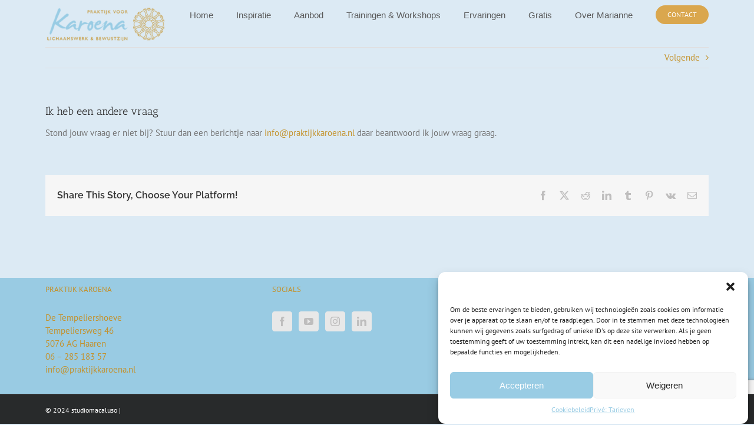

--- FILE ---
content_type: text/html; charset=utf-8
request_url: https://www.google.com/recaptcha/api2/anchor?ar=1&k=6LevzvcpAAAAAF53iHOhPiwUtrUU_6sS1qVI3815&co=aHR0cHM6Ly9wcmFrdGlqa2thcm9lbmEubmw6NDQz&hl=en&v=PoyoqOPhxBO7pBk68S4YbpHZ&size=invisible&anchor-ms=20000&execute-ms=30000&cb=l6woc0y7m7m3
body_size: 48437
content:
<!DOCTYPE HTML><html dir="ltr" lang="en"><head><meta http-equiv="Content-Type" content="text/html; charset=UTF-8">
<meta http-equiv="X-UA-Compatible" content="IE=edge">
<title>reCAPTCHA</title>
<style type="text/css">
/* cyrillic-ext */
@font-face {
  font-family: 'Roboto';
  font-style: normal;
  font-weight: 400;
  font-stretch: 100%;
  src: url(//fonts.gstatic.com/s/roboto/v48/KFO7CnqEu92Fr1ME7kSn66aGLdTylUAMa3GUBHMdazTgWw.woff2) format('woff2');
  unicode-range: U+0460-052F, U+1C80-1C8A, U+20B4, U+2DE0-2DFF, U+A640-A69F, U+FE2E-FE2F;
}
/* cyrillic */
@font-face {
  font-family: 'Roboto';
  font-style: normal;
  font-weight: 400;
  font-stretch: 100%;
  src: url(//fonts.gstatic.com/s/roboto/v48/KFO7CnqEu92Fr1ME7kSn66aGLdTylUAMa3iUBHMdazTgWw.woff2) format('woff2');
  unicode-range: U+0301, U+0400-045F, U+0490-0491, U+04B0-04B1, U+2116;
}
/* greek-ext */
@font-face {
  font-family: 'Roboto';
  font-style: normal;
  font-weight: 400;
  font-stretch: 100%;
  src: url(//fonts.gstatic.com/s/roboto/v48/KFO7CnqEu92Fr1ME7kSn66aGLdTylUAMa3CUBHMdazTgWw.woff2) format('woff2');
  unicode-range: U+1F00-1FFF;
}
/* greek */
@font-face {
  font-family: 'Roboto';
  font-style: normal;
  font-weight: 400;
  font-stretch: 100%;
  src: url(//fonts.gstatic.com/s/roboto/v48/KFO7CnqEu92Fr1ME7kSn66aGLdTylUAMa3-UBHMdazTgWw.woff2) format('woff2');
  unicode-range: U+0370-0377, U+037A-037F, U+0384-038A, U+038C, U+038E-03A1, U+03A3-03FF;
}
/* math */
@font-face {
  font-family: 'Roboto';
  font-style: normal;
  font-weight: 400;
  font-stretch: 100%;
  src: url(//fonts.gstatic.com/s/roboto/v48/KFO7CnqEu92Fr1ME7kSn66aGLdTylUAMawCUBHMdazTgWw.woff2) format('woff2');
  unicode-range: U+0302-0303, U+0305, U+0307-0308, U+0310, U+0312, U+0315, U+031A, U+0326-0327, U+032C, U+032F-0330, U+0332-0333, U+0338, U+033A, U+0346, U+034D, U+0391-03A1, U+03A3-03A9, U+03B1-03C9, U+03D1, U+03D5-03D6, U+03F0-03F1, U+03F4-03F5, U+2016-2017, U+2034-2038, U+203C, U+2040, U+2043, U+2047, U+2050, U+2057, U+205F, U+2070-2071, U+2074-208E, U+2090-209C, U+20D0-20DC, U+20E1, U+20E5-20EF, U+2100-2112, U+2114-2115, U+2117-2121, U+2123-214F, U+2190, U+2192, U+2194-21AE, U+21B0-21E5, U+21F1-21F2, U+21F4-2211, U+2213-2214, U+2216-22FF, U+2308-230B, U+2310, U+2319, U+231C-2321, U+2336-237A, U+237C, U+2395, U+239B-23B7, U+23D0, U+23DC-23E1, U+2474-2475, U+25AF, U+25B3, U+25B7, U+25BD, U+25C1, U+25CA, U+25CC, U+25FB, U+266D-266F, U+27C0-27FF, U+2900-2AFF, U+2B0E-2B11, U+2B30-2B4C, U+2BFE, U+3030, U+FF5B, U+FF5D, U+1D400-1D7FF, U+1EE00-1EEFF;
}
/* symbols */
@font-face {
  font-family: 'Roboto';
  font-style: normal;
  font-weight: 400;
  font-stretch: 100%;
  src: url(//fonts.gstatic.com/s/roboto/v48/KFO7CnqEu92Fr1ME7kSn66aGLdTylUAMaxKUBHMdazTgWw.woff2) format('woff2');
  unicode-range: U+0001-000C, U+000E-001F, U+007F-009F, U+20DD-20E0, U+20E2-20E4, U+2150-218F, U+2190, U+2192, U+2194-2199, U+21AF, U+21E6-21F0, U+21F3, U+2218-2219, U+2299, U+22C4-22C6, U+2300-243F, U+2440-244A, U+2460-24FF, U+25A0-27BF, U+2800-28FF, U+2921-2922, U+2981, U+29BF, U+29EB, U+2B00-2BFF, U+4DC0-4DFF, U+FFF9-FFFB, U+10140-1018E, U+10190-1019C, U+101A0, U+101D0-101FD, U+102E0-102FB, U+10E60-10E7E, U+1D2C0-1D2D3, U+1D2E0-1D37F, U+1F000-1F0FF, U+1F100-1F1AD, U+1F1E6-1F1FF, U+1F30D-1F30F, U+1F315, U+1F31C, U+1F31E, U+1F320-1F32C, U+1F336, U+1F378, U+1F37D, U+1F382, U+1F393-1F39F, U+1F3A7-1F3A8, U+1F3AC-1F3AF, U+1F3C2, U+1F3C4-1F3C6, U+1F3CA-1F3CE, U+1F3D4-1F3E0, U+1F3ED, U+1F3F1-1F3F3, U+1F3F5-1F3F7, U+1F408, U+1F415, U+1F41F, U+1F426, U+1F43F, U+1F441-1F442, U+1F444, U+1F446-1F449, U+1F44C-1F44E, U+1F453, U+1F46A, U+1F47D, U+1F4A3, U+1F4B0, U+1F4B3, U+1F4B9, U+1F4BB, U+1F4BF, U+1F4C8-1F4CB, U+1F4D6, U+1F4DA, U+1F4DF, U+1F4E3-1F4E6, U+1F4EA-1F4ED, U+1F4F7, U+1F4F9-1F4FB, U+1F4FD-1F4FE, U+1F503, U+1F507-1F50B, U+1F50D, U+1F512-1F513, U+1F53E-1F54A, U+1F54F-1F5FA, U+1F610, U+1F650-1F67F, U+1F687, U+1F68D, U+1F691, U+1F694, U+1F698, U+1F6AD, U+1F6B2, U+1F6B9-1F6BA, U+1F6BC, U+1F6C6-1F6CF, U+1F6D3-1F6D7, U+1F6E0-1F6EA, U+1F6F0-1F6F3, U+1F6F7-1F6FC, U+1F700-1F7FF, U+1F800-1F80B, U+1F810-1F847, U+1F850-1F859, U+1F860-1F887, U+1F890-1F8AD, U+1F8B0-1F8BB, U+1F8C0-1F8C1, U+1F900-1F90B, U+1F93B, U+1F946, U+1F984, U+1F996, U+1F9E9, U+1FA00-1FA6F, U+1FA70-1FA7C, U+1FA80-1FA89, U+1FA8F-1FAC6, U+1FACE-1FADC, U+1FADF-1FAE9, U+1FAF0-1FAF8, U+1FB00-1FBFF;
}
/* vietnamese */
@font-face {
  font-family: 'Roboto';
  font-style: normal;
  font-weight: 400;
  font-stretch: 100%;
  src: url(//fonts.gstatic.com/s/roboto/v48/KFO7CnqEu92Fr1ME7kSn66aGLdTylUAMa3OUBHMdazTgWw.woff2) format('woff2');
  unicode-range: U+0102-0103, U+0110-0111, U+0128-0129, U+0168-0169, U+01A0-01A1, U+01AF-01B0, U+0300-0301, U+0303-0304, U+0308-0309, U+0323, U+0329, U+1EA0-1EF9, U+20AB;
}
/* latin-ext */
@font-face {
  font-family: 'Roboto';
  font-style: normal;
  font-weight: 400;
  font-stretch: 100%;
  src: url(//fonts.gstatic.com/s/roboto/v48/KFO7CnqEu92Fr1ME7kSn66aGLdTylUAMa3KUBHMdazTgWw.woff2) format('woff2');
  unicode-range: U+0100-02BA, U+02BD-02C5, U+02C7-02CC, U+02CE-02D7, U+02DD-02FF, U+0304, U+0308, U+0329, U+1D00-1DBF, U+1E00-1E9F, U+1EF2-1EFF, U+2020, U+20A0-20AB, U+20AD-20C0, U+2113, U+2C60-2C7F, U+A720-A7FF;
}
/* latin */
@font-face {
  font-family: 'Roboto';
  font-style: normal;
  font-weight: 400;
  font-stretch: 100%;
  src: url(//fonts.gstatic.com/s/roboto/v48/KFO7CnqEu92Fr1ME7kSn66aGLdTylUAMa3yUBHMdazQ.woff2) format('woff2');
  unicode-range: U+0000-00FF, U+0131, U+0152-0153, U+02BB-02BC, U+02C6, U+02DA, U+02DC, U+0304, U+0308, U+0329, U+2000-206F, U+20AC, U+2122, U+2191, U+2193, U+2212, U+2215, U+FEFF, U+FFFD;
}
/* cyrillic-ext */
@font-face {
  font-family: 'Roboto';
  font-style: normal;
  font-weight: 500;
  font-stretch: 100%;
  src: url(//fonts.gstatic.com/s/roboto/v48/KFO7CnqEu92Fr1ME7kSn66aGLdTylUAMa3GUBHMdazTgWw.woff2) format('woff2');
  unicode-range: U+0460-052F, U+1C80-1C8A, U+20B4, U+2DE0-2DFF, U+A640-A69F, U+FE2E-FE2F;
}
/* cyrillic */
@font-face {
  font-family: 'Roboto';
  font-style: normal;
  font-weight: 500;
  font-stretch: 100%;
  src: url(//fonts.gstatic.com/s/roboto/v48/KFO7CnqEu92Fr1ME7kSn66aGLdTylUAMa3iUBHMdazTgWw.woff2) format('woff2');
  unicode-range: U+0301, U+0400-045F, U+0490-0491, U+04B0-04B1, U+2116;
}
/* greek-ext */
@font-face {
  font-family: 'Roboto';
  font-style: normal;
  font-weight: 500;
  font-stretch: 100%;
  src: url(//fonts.gstatic.com/s/roboto/v48/KFO7CnqEu92Fr1ME7kSn66aGLdTylUAMa3CUBHMdazTgWw.woff2) format('woff2');
  unicode-range: U+1F00-1FFF;
}
/* greek */
@font-face {
  font-family: 'Roboto';
  font-style: normal;
  font-weight: 500;
  font-stretch: 100%;
  src: url(//fonts.gstatic.com/s/roboto/v48/KFO7CnqEu92Fr1ME7kSn66aGLdTylUAMa3-UBHMdazTgWw.woff2) format('woff2');
  unicode-range: U+0370-0377, U+037A-037F, U+0384-038A, U+038C, U+038E-03A1, U+03A3-03FF;
}
/* math */
@font-face {
  font-family: 'Roboto';
  font-style: normal;
  font-weight: 500;
  font-stretch: 100%;
  src: url(//fonts.gstatic.com/s/roboto/v48/KFO7CnqEu92Fr1ME7kSn66aGLdTylUAMawCUBHMdazTgWw.woff2) format('woff2');
  unicode-range: U+0302-0303, U+0305, U+0307-0308, U+0310, U+0312, U+0315, U+031A, U+0326-0327, U+032C, U+032F-0330, U+0332-0333, U+0338, U+033A, U+0346, U+034D, U+0391-03A1, U+03A3-03A9, U+03B1-03C9, U+03D1, U+03D5-03D6, U+03F0-03F1, U+03F4-03F5, U+2016-2017, U+2034-2038, U+203C, U+2040, U+2043, U+2047, U+2050, U+2057, U+205F, U+2070-2071, U+2074-208E, U+2090-209C, U+20D0-20DC, U+20E1, U+20E5-20EF, U+2100-2112, U+2114-2115, U+2117-2121, U+2123-214F, U+2190, U+2192, U+2194-21AE, U+21B0-21E5, U+21F1-21F2, U+21F4-2211, U+2213-2214, U+2216-22FF, U+2308-230B, U+2310, U+2319, U+231C-2321, U+2336-237A, U+237C, U+2395, U+239B-23B7, U+23D0, U+23DC-23E1, U+2474-2475, U+25AF, U+25B3, U+25B7, U+25BD, U+25C1, U+25CA, U+25CC, U+25FB, U+266D-266F, U+27C0-27FF, U+2900-2AFF, U+2B0E-2B11, U+2B30-2B4C, U+2BFE, U+3030, U+FF5B, U+FF5D, U+1D400-1D7FF, U+1EE00-1EEFF;
}
/* symbols */
@font-face {
  font-family: 'Roboto';
  font-style: normal;
  font-weight: 500;
  font-stretch: 100%;
  src: url(//fonts.gstatic.com/s/roboto/v48/KFO7CnqEu92Fr1ME7kSn66aGLdTylUAMaxKUBHMdazTgWw.woff2) format('woff2');
  unicode-range: U+0001-000C, U+000E-001F, U+007F-009F, U+20DD-20E0, U+20E2-20E4, U+2150-218F, U+2190, U+2192, U+2194-2199, U+21AF, U+21E6-21F0, U+21F3, U+2218-2219, U+2299, U+22C4-22C6, U+2300-243F, U+2440-244A, U+2460-24FF, U+25A0-27BF, U+2800-28FF, U+2921-2922, U+2981, U+29BF, U+29EB, U+2B00-2BFF, U+4DC0-4DFF, U+FFF9-FFFB, U+10140-1018E, U+10190-1019C, U+101A0, U+101D0-101FD, U+102E0-102FB, U+10E60-10E7E, U+1D2C0-1D2D3, U+1D2E0-1D37F, U+1F000-1F0FF, U+1F100-1F1AD, U+1F1E6-1F1FF, U+1F30D-1F30F, U+1F315, U+1F31C, U+1F31E, U+1F320-1F32C, U+1F336, U+1F378, U+1F37D, U+1F382, U+1F393-1F39F, U+1F3A7-1F3A8, U+1F3AC-1F3AF, U+1F3C2, U+1F3C4-1F3C6, U+1F3CA-1F3CE, U+1F3D4-1F3E0, U+1F3ED, U+1F3F1-1F3F3, U+1F3F5-1F3F7, U+1F408, U+1F415, U+1F41F, U+1F426, U+1F43F, U+1F441-1F442, U+1F444, U+1F446-1F449, U+1F44C-1F44E, U+1F453, U+1F46A, U+1F47D, U+1F4A3, U+1F4B0, U+1F4B3, U+1F4B9, U+1F4BB, U+1F4BF, U+1F4C8-1F4CB, U+1F4D6, U+1F4DA, U+1F4DF, U+1F4E3-1F4E6, U+1F4EA-1F4ED, U+1F4F7, U+1F4F9-1F4FB, U+1F4FD-1F4FE, U+1F503, U+1F507-1F50B, U+1F50D, U+1F512-1F513, U+1F53E-1F54A, U+1F54F-1F5FA, U+1F610, U+1F650-1F67F, U+1F687, U+1F68D, U+1F691, U+1F694, U+1F698, U+1F6AD, U+1F6B2, U+1F6B9-1F6BA, U+1F6BC, U+1F6C6-1F6CF, U+1F6D3-1F6D7, U+1F6E0-1F6EA, U+1F6F0-1F6F3, U+1F6F7-1F6FC, U+1F700-1F7FF, U+1F800-1F80B, U+1F810-1F847, U+1F850-1F859, U+1F860-1F887, U+1F890-1F8AD, U+1F8B0-1F8BB, U+1F8C0-1F8C1, U+1F900-1F90B, U+1F93B, U+1F946, U+1F984, U+1F996, U+1F9E9, U+1FA00-1FA6F, U+1FA70-1FA7C, U+1FA80-1FA89, U+1FA8F-1FAC6, U+1FACE-1FADC, U+1FADF-1FAE9, U+1FAF0-1FAF8, U+1FB00-1FBFF;
}
/* vietnamese */
@font-face {
  font-family: 'Roboto';
  font-style: normal;
  font-weight: 500;
  font-stretch: 100%;
  src: url(//fonts.gstatic.com/s/roboto/v48/KFO7CnqEu92Fr1ME7kSn66aGLdTylUAMa3OUBHMdazTgWw.woff2) format('woff2');
  unicode-range: U+0102-0103, U+0110-0111, U+0128-0129, U+0168-0169, U+01A0-01A1, U+01AF-01B0, U+0300-0301, U+0303-0304, U+0308-0309, U+0323, U+0329, U+1EA0-1EF9, U+20AB;
}
/* latin-ext */
@font-face {
  font-family: 'Roboto';
  font-style: normal;
  font-weight: 500;
  font-stretch: 100%;
  src: url(//fonts.gstatic.com/s/roboto/v48/KFO7CnqEu92Fr1ME7kSn66aGLdTylUAMa3KUBHMdazTgWw.woff2) format('woff2');
  unicode-range: U+0100-02BA, U+02BD-02C5, U+02C7-02CC, U+02CE-02D7, U+02DD-02FF, U+0304, U+0308, U+0329, U+1D00-1DBF, U+1E00-1E9F, U+1EF2-1EFF, U+2020, U+20A0-20AB, U+20AD-20C0, U+2113, U+2C60-2C7F, U+A720-A7FF;
}
/* latin */
@font-face {
  font-family: 'Roboto';
  font-style: normal;
  font-weight: 500;
  font-stretch: 100%;
  src: url(//fonts.gstatic.com/s/roboto/v48/KFO7CnqEu92Fr1ME7kSn66aGLdTylUAMa3yUBHMdazQ.woff2) format('woff2');
  unicode-range: U+0000-00FF, U+0131, U+0152-0153, U+02BB-02BC, U+02C6, U+02DA, U+02DC, U+0304, U+0308, U+0329, U+2000-206F, U+20AC, U+2122, U+2191, U+2193, U+2212, U+2215, U+FEFF, U+FFFD;
}
/* cyrillic-ext */
@font-face {
  font-family: 'Roboto';
  font-style: normal;
  font-weight: 900;
  font-stretch: 100%;
  src: url(//fonts.gstatic.com/s/roboto/v48/KFO7CnqEu92Fr1ME7kSn66aGLdTylUAMa3GUBHMdazTgWw.woff2) format('woff2');
  unicode-range: U+0460-052F, U+1C80-1C8A, U+20B4, U+2DE0-2DFF, U+A640-A69F, U+FE2E-FE2F;
}
/* cyrillic */
@font-face {
  font-family: 'Roboto';
  font-style: normal;
  font-weight: 900;
  font-stretch: 100%;
  src: url(//fonts.gstatic.com/s/roboto/v48/KFO7CnqEu92Fr1ME7kSn66aGLdTylUAMa3iUBHMdazTgWw.woff2) format('woff2');
  unicode-range: U+0301, U+0400-045F, U+0490-0491, U+04B0-04B1, U+2116;
}
/* greek-ext */
@font-face {
  font-family: 'Roboto';
  font-style: normal;
  font-weight: 900;
  font-stretch: 100%;
  src: url(//fonts.gstatic.com/s/roboto/v48/KFO7CnqEu92Fr1ME7kSn66aGLdTylUAMa3CUBHMdazTgWw.woff2) format('woff2');
  unicode-range: U+1F00-1FFF;
}
/* greek */
@font-face {
  font-family: 'Roboto';
  font-style: normal;
  font-weight: 900;
  font-stretch: 100%;
  src: url(//fonts.gstatic.com/s/roboto/v48/KFO7CnqEu92Fr1ME7kSn66aGLdTylUAMa3-UBHMdazTgWw.woff2) format('woff2');
  unicode-range: U+0370-0377, U+037A-037F, U+0384-038A, U+038C, U+038E-03A1, U+03A3-03FF;
}
/* math */
@font-face {
  font-family: 'Roboto';
  font-style: normal;
  font-weight: 900;
  font-stretch: 100%;
  src: url(//fonts.gstatic.com/s/roboto/v48/KFO7CnqEu92Fr1ME7kSn66aGLdTylUAMawCUBHMdazTgWw.woff2) format('woff2');
  unicode-range: U+0302-0303, U+0305, U+0307-0308, U+0310, U+0312, U+0315, U+031A, U+0326-0327, U+032C, U+032F-0330, U+0332-0333, U+0338, U+033A, U+0346, U+034D, U+0391-03A1, U+03A3-03A9, U+03B1-03C9, U+03D1, U+03D5-03D6, U+03F0-03F1, U+03F4-03F5, U+2016-2017, U+2034-2038, U+203C, U+2040, U+2043, U+2047, U+2050, U+2057, U+205F, U+2070-2071, U+2074-208E, U+2090-209C, U+20D0-20DC, U+20E1, U+20E5-20EF, U+2100-2112, U+2114-2115, U+2117-2121, U+2123-214F, U+2190, U+2192, U+2194-21AE, U+21B0-21E5, U+21F1-21F2, U+21F4-2211, U+2213-2214, U+2216-22FF, U+2308-230B, U+2310, U+2319, U+231C-2321, U+2336-237A, U+237C, U+2395, U+239B-23B7, U+23D0, U+23DC-23E1, U+2474-2475, U+25AF, U+25B3, U+25B7, U+25BD, U+25C1, U+25CA, U+25CC, U+25FB, U+266D-266F, U+27C0-27FF, U+2900-2AFF, U+2B0E-2B11, U+2B30-2B4C, U+2BFE, U+3030, U+FF5B, U+FF5D, U+1D400-1D7FF, U+1EE00-1EEFF;
}
/* symbols */
@font-face {
  font-family: 'Roboto';
  font-style: normal;
  font-weight: 900;
  font-stretch: 100%;
  src: url(//fonts.gstatic.com/s/roboto/v48/KFO7CnqEu92Fr1ME7kSn66aGLdTylUAMaxKUBHMdazTgWw.woff2) format('woff2');
  unicode-range: U+0001-000C, U+000E-001F, U+007F-009F, U+20DD-20E0, U+20E2-20E4, U+2150-218F, U+2190, U+2192, U+2194-2199, U+21AF, U+21E6-21F0, U+21F3, U+2218-2219, U+2299, U+22C4-22C6, U+2300-243F, U+2440-244A, U+2460-24FF, U+25A0-27BF, U+2800-28FF, U+2921-2922, U+2981, U+29BF, U+29EB, U+2B00-2BFF, U+4DC0-4DFF, U+FFF9-FFFB, U+10140-1018E, U+10190-1019C, U+101A0, U+101D0-101FD, U+102E0-102FB, U+10E60-10E7E, U+1D2C0-1D2D3, U+1D2E0-1D37F, U+1F000-1F0FF, U+1F100-1F1AD, U+1F1E6-1F1FF, U+1F30D-1F30F, U+1F315, U+1F31C, U+1F31E, U+1F320-1F32C, U+1F336, U+1F378, U+1F37D, U+1F382, U+1F393-1F39F, U+1F3A7-1F3A8, U+1F3AC-1F3AF, U+1F3C2, U+1F3C4-1F3C6, U+1F3CA-1F3CE, U+1F3D4-1F3E0, U+1F3ED, U+1F3F1-1F3F3, U+1F3F5-1F3F7, U+1F408, U+1F415, U+1F41F, U+1F426, U+1F43F, U+1F441-1F442, U+1F444, U+1F446-1F449, U+1F44C-1F44E, U+1F453, U+1F46A, U+1F47D, U+1F4A3, U+1F4B0, U+1F4B3, U+1F4B9, U+1F4BB, U+1F4BF, U+1F4C8-1F4CB, U+1F4D6, U+1F4DA, U+1F4DF, U+1F4E3-1F4E6, U+1F4EA-1F4ED, U+1F4F7, U+1F4F9-1F4FB, U+1F4FD-1F4FE, U+1F503, U+1F507-1F50B, U+1F50D, U+1F512-1F513, U+1F53E-1F54A, U+1F54F-1F5FA, U+1F610, U+1F650-1F67F, U+1F687, U+1F68D, U+1F691, U+1F694, U+1F698, U+1F6AD, U+1F6B2, U+1F6B9-1F6BA, U+1F6BC, U+1F6C6-1F6CF, U+1F6D3-1F6D7, U+1F6E0-1F6EA, U+1F6F0-1F6F3, U+1F6F7-1F6FC, U+1F700-1F7FF, U+1F800-1F80B, U+1F810-1F847, U+1F850-1F859, U+1F860-1F887, U+1F890-1F8AD, U+1F8B0-1F8BB, U+1F8C0-1F8C1, U+1F900-1F90B, U+1F93B, U+1F946, U+1F984, U+1F996, U+1F9E9, U+1FA00-1FA6F, U+1FA70-1FA7C, U+1FA80-1FA89, U+1FA8F-1FAC6, U+1FACE-1FADC, U+1FADF-1FAE9, U+1FAF0-1FAF8, U+1FB00-1FBFF;
}
/* vietnamese */
@font-face {
  font-family: 'Roboto';
  font-style: normal;
  font-weight: 900;
  font-stretch: 100%;
  src: url(//fonts.gstatic.com/s/roboto/v48/KFO7CnqEu92Fr1ME7kSn66aGLdTylUAMa3OUBHMdazTgWw.woff2) format('woff2');
  unicode-range: U+0102-0103, U+0110-0111, U+0128-0129, U+0168-0169, U+01A0-01A1, U+01AF-01B0, U+0300-0301, U+0303-0304, U+0308-0309, U+0323, U+0329, U+1EA0-1EF9, U+20AB;
}
/* latin-ext */
@font-face {
  font-family: 'Roboto';
  font-style: normal;
  font-weight: 900;
  font-stretch: 100%;
  src: url(//fonts.gstatic.com/s/roboto/v48/KFO7CnqEu92Fr1ME7kSn66aGLdTylUAMa3KUBHMdazTgWw.woff2) format('woff2');
  unicode-range: U+0100-02BA, U+02BD-02C5, U+02C7-02CC, U+02CE-02D7, U+02DD-02FF, U+0304, U+0308, U+0329, U+1D00-1DBF, U+1E00-1E9F, U+1EF2-1EFF, U+2020, U+20A0-20AB, U+20AD-20C0, U+2113, U+2C60-2C7F, U+A720-A7FF;
}
/* latin */
@font-face {
  font-family: 'Roboto';
  font-style: normal;
  font-weight: 900;
  font-stretch: 100%;
  src: url(//fonts.gstatic.com/s/roboto/v48/KFO7CnqEu92Fr1ME7kSn66aGLdTylUAMa3yUBHMdazQ.woff2) format('woff2');
  unicode-range: U+0000-00FF, U+0131, U+0152-0153, U+02BB-02BC, U+02C6, U+02DA, U+02DC, U+0304, U+0308, U+0329, U+2000-206F, U+20AC, U+2122, U+2191, U+2193, U+2212, U+2215, U+FEFF, U+FFFD;
}

</style>
<link rel="stylesheet" type="text/css" href="https://www.gstatic.com/recaptcha/releases/PoyoqOPhxBO7pBk68S4YbpHZ/styles__ltr.css">
<script nonce="bbW55d5o1nyYAz-FCVeZAw" type="text/javascript">window['__recaptcha_api'] = 'https://www.google.com/recaptcha/api2/';</script>
<script type="text/javascript" src="https://www.gstatic.com/recaptcha/releases/PoyoqOPhxBO7pBk68S4YbpHZ/recaptcha__en.js" nonce="bbW55d5o1nyYAz-FCVeZAw">
      
    </script></head>
<body><div id="rc-anchor-alert" class="rc-anchor-alert"></div>
<input type="hidden" id="recaptcha-token" value="[base64]">
<script type="text/javascript" nonce="bbW55d5o1nyYAz-FCVeZAw">
      recaptcha.anchor.Main.init("[\x22ainput\x22,[\x22bgdata\x22,\x22\x22,\[base64]/[base64]/UltIKytdPWE6KGE8MjA0OD9SW0grK109YT4+NnwxOTI6KChhJjY0NTEyKT09NTUyOTYmJnErMTxoLmxlbmd0aCYmKGguY2hhckNvZGVBdChxKzEpJjY0NTEyKT09NTYzMjA/[base64]/MjU1OlI/[base64]/[base64]/[base64]/[base64]/[base64]/[base64]/[base64]/[base64]/[base64]/[base64]\x22,\[base64]\\u003d\\u003d\x22,\x22wq7DnRPCqcKCGlXCqcOgNcOvw5LClsOJw7LDmMKywo/ClER+wrU/L8KNw5wFwrlYwpLCognDhcOkbi7Ck8O1a37DicOKbXJzHsOIR8KOwrXCvMOlw7nDm14cFkDDscKswrZOwovDlnvCg8Kuw6PDiMOjwrM4w4bDmsKKSQPDvRhQNj/DuiJ+w65BNlnDhyvCrcKAXyHDtMKKwooHIRBZG8OYGsKtw43DmcKgwq3CpkUlWFLCgMOdNcKfwoZhdWLCjcKgwo/DoxEXcAjDrMOPWMKdwp7CqT9ewrt/woDCoMOhScOYw5/CiWLCvSEPw4vDhgxDwqrDscKvwrXCqsKkWsOVwqbCrlTCo0LCu3F0w73DqmrCvcK0NmYMY8OEw4DDlgJzJRHDpcOwDMKUwq3DszTDsMOSJcOED2pxVcOXW8O+fCcPQMOMIsKdwp/CmMKMwqzDmRRIw4ZZw7/DgsOpNsKPW8KkOcOeF8OeQ8Krw73DtnPCkmPDkkp+KcKqw5LCg8O2wqnDn8KgcsOlwp3Dp0MFOCrClivDvwNHO8Kmw4bDuQ3Dg2Y8JcO7wrtvwoxCQinCjX8pQ8KVwpPCm8Ouw6NEa8KRCMKMw6x0wqILwrHDgsK8wpMdTHPCv8K4wpsEwqcCO8OcasKhw5/DmSU7Y8OxPcKyw7zDpcOfVC9Kw53DnQzDqwHCjQNGIFMsHCLDn8O6JwoTwoXCjWnCm2jChsKowprDmcKbWS/[base64]/CnsO/wpbDu8Kyw7McQMKtKsOzAMOCVlQ0w70BDi/[base64]/[base64]/wpFxw51OGMKVw6DDglHDtMO+w7HDicK3woZIAsOxwpwAw4YCwrlSY8OQK8OYw7PDnsKqw7fDjWbCscOMw6vDkcKKw5dqKUM/[base64]/N8OJdSPCmmDCgFDDu8KlfcKJYsK/wqdpfMKSZsOHwoscwoQeK2wKJMOndinCrcKQwrzDpsK+wrrCnsOoHcKKVcKReMOHE8KRwr10wpnDiS7ClmYqQ3HDvsOVQ0nDnnEhSD3CkU0NwrNPEcKtUBPChjJew6d3woHCuwPDhMOMw7Z8wqo0w7AAPRrDgcONwo9lfkR7wrTDsDTCv8O5HcK2dMO3wpbDkyNqIVB/eGjDlXrDgD7CtWvDuAJuUiYBN8OaQQLDmXrCr0XCo8KNw7fCtcKiMsOhwrMFJ8OjN8OAwrbCqVvCjQ5jA8KHwrc8O35DbGcUIsOrcWzDtcOtwoYlw4ZxwpdYKg3CmiDDi8OFw7rCsX46wp/CiFBVw4LDl17Do1Q9PR/DuMKNw4jCq8KJw71Nw4/[base64]/CocK1wpDCrcOww6XDnsOuEMK5L8O3w7rCmwnDpsK6wqtQQmRywoTDnMOkXsOPIsKYI8Oswr4dSh0SXwsfVHrDsFLDtQrCj8OYwqrCkVXCgcOQZMKHJMO7OjtYwq00MHk9wqIqwrDCtcOAwpBYc3zDlMK6wp3Cgm/[base64]/wrotSB9+UxXCnGzCrcKvwpZDY2wKwqXDu8Kbw50Sw53DhMOaw5YGHsOqVHvDhlcgU2LCm13DvMO8woBRwrZKFDZqwoLCoBlfRlt5R8OKw5rDoRfDlsOSJMKdDz5RfGHCmmzCt8O3w6TCvWnDlsK3PsKqwqQjwrrCq8KLw5deEcORI8OOw5LCnSpqAjnDg3rCgnDDg8K/SMOtawsHw4NRAk/Cq8KnH8KHw7JvwoUPw64GwpbCkcKIwrbDkDoLc1/DgsOuw6LDg8OOwrzDggJJwrx8w4HDuVTCqcO/WcOiwobDv8KhA8O2Q3xuAsONw4PDjhXDk8OCQsKpw41SwqEuwpLDq8OEw4jDmCDCvMK/CcK4wqnDnsOQV8KRwrYsw7pLw7VkLcO3wpguwrpldUrCvh3DnsOCYsKOw73DiGzDpldmc3bCvMOvw7jDusKPw4rCnsOVwrbCtjXCgFIswoBXwpbDqMK8wqLCpMOpwrTClUnDnMOrME0jbHZWw47CvR/DtsKeSsOZP8Ojw5LCsMOoSsKlw4fCuXfDhMOCSsOpPBPComIVwqZ9wrl9SMKuwobCmA8pwqlaDWBCw4TDiWTDlcKqScKww6nDsyB2aAjDrwNhYGLDiUxSw5wgUMOBwrRZNsKfwpM3w6s/H8OlGsKqw6fCpcKgwpQRE1TDr1rCiUl8XnoRwoQRw47Cj8KQw6cpUcKLwpDCghvCnGrDu0vCgMKkwolNw5bDncOxNcOAdcOJwq8mwqEdbB/[base64]/d2vCvcOOfcKQw43DomLCpMKmwqHCi8OsF1tHRMK3wr0KwrzCtMKCwqHCiTbDscOvwp5va8OCwoMoH8KVwrFfIcKJIcOew5hjFMK6I8KSw5HCkmhjw59OwplzwpkDAsKgw4dIw6Y4w7RGwqPCqsKWwohwLlnDgMK/w4chSMKNw5oxw7ggw7nCmDrCmSVTwpfDkMONw4xww6k7A8KlRsKkw4/Cvg3Cp37DkmrDncKYZcOud8KtAcKodMOsw4hMw7HCicO3w6/CucO8w4DCrcOxXAR2w79xSMKtG2zCnMKhPnPDkEoGfsK/O8KdXMKnw65nw6wmw5lSw5Q3GHsqajbDpCILw4DDvMKeQwbDrS7DtMOCwpx6wpPDtG3DkcOkTsKeHgdUCMOhSMO2ES/DijnDm3hTOMKww5LDisKmwqzDpTfDrsOlw6jDrE7CjSFKwqMvw7xOw75Iw57Cp8O7w47DncOKw44HGxxzLUDCocKxwrMpWcKYRkgHw6Iiw4TDvMKvw5MXw5RHw6jCh8O/w53DncOCw4grPFrDqFPClQY3w4lawrhZw4/DmmQpwqgda8KfXcKawojCtBJPdMK7J8ONwrY6w50Rw5AIw6XDg3dbwrB1FhcYGsOIQ8KBwprDuVFNQcKEIjRmJDQOIQ9hwr3CvMKPw5AKw7FURCoZXMKlw6tOw4ADwofCshRow6/[base64]/DssOUwrRzw5TChcKnYcOnw7IwUsK/WwxiwqDCk8Kjwp1wGiDDqR3CiygEJxFKwpbDhsORwo3Dr8OvZcKhw5fCiWw4FMO/[base64]/CtCHDl8OZH8OTXMO+wpzDl8KpPcOxwpTChsKrw4jCixvDtcK3E2R5d2XChmNSwqZAwpk8w4rCvnpbHsKtc8O5K8OTwo4kbcOAwpbCisKrKzvDicKRw6pFLcKCSRVIwo5dWsKDWxcZcQclw7oqSh1HbcOnacOvDcOdwo/DoMO7w5Zow4crV8OLwql4al0Gw53DtCYbFcObUW4gwrrDscKkw6JFw67DncKcWsOHwrfDlRrCpcO3CMKXw7nDl1rCtg7Cg8Omwp46wo7DolHCgsO+dMK3OEjDhMOHA8KQJcOKw50Uw5JCw5MFJELCg0zCigTCv8OeIxxjJTfClkx3wr8wfFnCksKnRlksacKzw6Aywq/CmFvDqMKrw4BZw7nCk8Ofwrp/XsOywqx9w7TDksKteWLCj2nDoMKxwrh4TzjCjsO5NyDDiMOCQsKtQDpEWMKKwozDvMKXGUnCksO6wp0kW2vDsMOrCgXCscK+WSjDpsKGwpJFwo7DikDDtRJfw5MQJsOuwoRrwqhkaMOdJ1ADRnQ0WsOcZT0vesOswp5QWm/ChUfCpSsSSB8zw6/CksKIEcKcw7NKBMKhwoQnSQ/CiWrCuG52wphnw7zCqzXCgMK5w6/DslrCvmzCkwscPsOPQ8Klwq8Cbm7DpMKMEsOfwoXCvCo/w4nDu8K5ZQhXwpo9ZMO2w5VKw7bDlCbDpmvDp1rDgQgRw49YcQ/CjzfDmsKsw50XbzrCh8OjTRAow6LDqMKEw6LCrRALb8OZwqxVw6NADsKTdcKIGsOswqpOBMO+WcOxEMOQwq/Dl8KXRxdRRGF4dlt5wrpmw6/[base64]/[base64]/Cg8KeKMKfBAgRw5vDinzDqjzCqcO4w6DCjhMwWMO5wrsRT8KuTgzCoHLCt8KDw7ciwofCtXzDu8KeVW8ww73DncOWV8OPBsOAwofDnUPChl8oUUnCgsOXwr7Dt8KsQSnDtcOLw5HDtFxCQjbDrcOpKsOjfkPDlMKJBMOlbE/[base64]/wrc6D8O4FVHCi8Olw4lBwo57TybDvsOrISAEGwnDr3HCpg4pw6s0wooAZ8OdwoJmTsOEw5YEQMOqw68RAncoKCpawqTCg0g/anHDjlwbHcOabCpxPlZUIgkgOsK0w5DCv8KOwrZrw7c0N8OmCsOXwqMDw67DrsOMCy8mPwzDhcO4w6JVSsOdwqzDm3lQw4fDojLCqsKzBMKlw4V/HG8wLSlpwplDZCDDuMKhCMKxfsKtUsKKwo/CmMOOUA8LJATCo8ONai/CimTDhzcZw6BOCcOywp5Fw6rDrFpXw5PDjMKswoZ6N8Kzwr3CvULCocKTw6BvWxopwrzDlsOBwqHCm2UiDEhJBDbCs8Osw7DCrcOywoJcw7cqw4HCuMOIw4VJdW/CiGbDskhODGXDq8O8YcKUSkQqw7nDogxhXATCmcOjwq8Qa8KqcgZTYGMRwp5KwrbCicOwwrXDghABw63CgMOsw4zDqQIpSHJfwp/DozZqw7IFFcKbRsOiQxxow7nDn8Oge0F9YVzCpMOfGFTCsMOAKwtDUzgBw5l0AV3DpsKLYMKTwq9hwr7Cg8KffETDuG9+fHNQPsKuwrjDkELCqMOuw4E3dxVvwoJJWsKQdMOpwqpvW1YmRsKpwpEIGV5XPTfDnRPCp8OXIsOFwoYGw784asOyw4YFLsOLwp4YEQ/DiMKXcMOlw6/DoMOIwqTCpw/DlMOkwoxhEcKBfsOoTjjDnSrCgMKWG3TDrcK9ZMKkPUTCkcOdDDdsw5XDtsKNecOUBh/DpQTDnsKIwrzDoGsrdUknwpUiwqkrw5PCoAbDqMKcwqnCmzBXBDU9wrooLgsUUDLDg8OVE8KTE2wwFh7Dq8OcCFnCrcOMbFzDiMKDLMOJwq98wqYiU0jCucKuwpPDo8OFw6fDnsK9w5/CpMOgw5zCkcOyZMKQTxXDqnXCssOsVMO7w6IPDHR8PQ7CpyoWekvCtR8YwrQmbV54FsKjwrrCvcOcwrDCoDXCtWTDmCNbc8OLfsOtwr95FFrCr01xw4dywoLCgh9Awr/[base64]/C8KUw7MOZcOJwoJ+dsKfwqnCi2oren8zATkhIcKCwq7DisO8R8KUw7lHw4XChBDCgygXw7/DnWfCjMK6wokTw6vDtkjCqVBLwqAlwq7DkBAuwocpw4zDinfCnW0IckJ0FCB/wo3DkMOdPsOwIRw1e8KkwpnCrsOAwrDCq8O/wqFyASPDjRc/[base64]/wpg7cQMgcx/DgQAAwq3DosKPw7M0MibDqGMPwoshw5jClgNmQMKQdxJswrRgO8O6w78NwonCoAU4wrTDr8OvED7DkS7DkmJiwo4eEsKqw4EawoXCncOTw5PDohRIe8OafcOIKm/CsiPDp8ObwphdHsOmw7kXFsOGw7New7tpfMKsWkDCinbDrcO/ZRNKw44oJ3PCnSlGwqrCq8Oge8KRTMOeKMKlw7bCt8OGw4JDwoBAHF/DvE8lbmkVwqA9f8KmwpZWw7PDjwcfPMOSPRV4UcOAw5zDsAAXwphLE3/DlwbCoQ/ClkTDtMKydsKbwqw2CmBow5hiwqx5wpp9FlfCrMKAXw/[base64]/DuUQlH3nCpFzDjcKJV0nDgsO6VgB+J8OJwpYtP13DhnDCkQPDo8KJJ0bCqMOKwoclFxsECGHDugDCnMKhDjNRw4tTPwvDsMKFw5UZw7cWZsKjw7tewpfClcOKwoANFXAlUDLDssKnEg/CpMK8w6/DoMK/[base64]/CpsKaw4wlw63Dv27DrREOXVwANyfCocKqw6RXwr/ChT/DgMKTwpM4w7DDlcKSC8KKKMOiDiHCoSsEw4vChcO8w5/Du8OUQcOVJitAwqFhIhnDrMK2wqw/w4TDik3CoUzCtcOWJcO6w7UGwo9OYkbDtWPDrxQUeTbCviLDi8KENmnDo1BAwpHDgMOzw6bCg2NKw5tKKGXChitFw7bDrMOHDsOcYzk/JUrCuTjCj8K2w7jDrcOPw4LCp8KMwq9ywrbCmcOQeUMPwrBww6LCoG7Dm8K/w6psTsK2w7YcCcOpw5ZOw71WK3XDrMORJcK1U8KFw6fDjMOVwrxoIn8uw4/Du2dJSnXCi8OvHiBvwpLDmcKhwq0eFsOwFnphP8KeBsK4wo3CiMKxHcOVwqLCtMK6d8KLYcOJHgEcw4gMX2M6bcOqLFc1UV/[base64]/eyXDjsObBcKXw4vCgB/DmkXCq8OAwpDDrEBtTsOEwpzCqcOXfcONw7BNwonDlMKKX8Kwa8OAw4nDqMO+JEAxw7klOcKNBsO3w7vDsMO5DSRZTMKRY8Ocw7QIwqrDjsOXCMKAKcK3KGvDrMK1wpIQQsObPjBvLsKbw6F8wodVb8OvLMKJwrV/wolFw5LDtMK0BiPDiMOQw6oZMRjCg8O6EMOFNlfCqRDDscO/SWtgCsKAcsK0OhgSZsOtI8OEesKmCcOlVhMjOhgffsOPXA0zaGXDjmZkwppcaV8cRcONGz7CjX8Dw5ZNw5ZnbExVw4jCvsKEQGJ9wptwwoRsw5DDhT3DpHLDjMK6JR/Cv1XDkMOPJcO5wpEQRMKzXhvDpMKDwoLDl3vDiybDmUocw7nCnWPDj8OhWcO5aiNvI3/[base64]/DqQcqCFAFVHoow54+w73CtlXDiMKxFjYYZSHDhsK/w6E0w4BTcgTCucOTwqDDnMOew5PCgirDrMOIwrMmwqLDhcKMw4tANAnDqcKiV8KeB8KDTsKWEsKsKcKMfh5DQSbCi0vCssOQTUPCmcKFwqvCkcOrw6nCkSXCnBwKw5/CsFUEZA/DnSEyw6nDvj/DnjAFb1TDsQd5VsKKw44RHXnChsOWF8OlwrDCr8KkwpTCsMOLw70MwoZVwp/DqSQmEVofJ8OVwrlBw4ldwocdwrXCl8O2C8KGKMOKVAFJWClDwpMFB8OwUcO8WMOKw7kkw5M2w7vCjzdWdsOQwqTDm8Kjwq4gwrPCpHbDoMOcYMKfEUURfk/Dq8Ofw73Dv8KVwo7CgTbDgHcYwpYdBMKlwrXDoAfCosK6QMK8dRrDpcOnenRYwr/Dg8KhWEXCghEmwp7Ci1ckK3J4F2Jtwrt/XA1Hw7PDg1RPdT7DsX/ChMOFwolVw57DtcOvHsO4wpsjwqLCtAx1wo3DnRnCpgFgw4Ffw5lIRMO8acOUecONwpR9w7DCm1h0wpbDohFMw4Ulw64ePcKLw6RcDsK/[base64]/[base64]/w6XCn3o8Bk42w4s2w7TCrkNwBkzCr3rCoMOPw4TDkBXCo8OmEkPCq8KiS0rDsMO5w5YnRcOQw7PChHDDscOgb8KjecOXwoDDskjCicORWsO4w5rDrSRew6ZudMOjwrXDkR4Owph8woTCnUDCqghUw5nDmUvDoV0/CMKBEivCi00kNcK7GVooJsK/S8KYDBXDkifDp8KZGnFEw5EHwrlGPsOhw4zCgMKCFV3CgsOVwrcyw583wqhAdyzDt8ORwowRwp7DgwXCty3CmsO2PcKiVDxjWwFuw6vDs08Qw4LDqMKpwrLDqSFDd0nCpsOaFsKJwrlLZmUfbsKxNMOJJRZhVCjDi8O3d34gwo1cwqo/J8KPw7TDmsK8EsORw6JdWMKbwoPConzDkyBKE2l7NsOaw44Tw6dXaWURw6XDo1LCkcO5csOsWTPCsMKFw5EGw4IKecONN17DoHTCicOvwpF6f8KhRVkLw6LCncOsw4F9w67CtMK/S8ORTyZdwqgwA11Xw41rw6XCjAjDnQPDjcKdwp/DkMKxWgvDssK3fGFAw6bChzQnw7gnXA9Aw5DCmsOjw6zDisK0dMOAw63CjMOxfMK4SsOEHcKMwqw6dsK4EMK/KMKtLj7DrivDkkrCusKLGBXDt8KsfU7DtMO8HMKtYsKyIcOXw4bDqg7DoMOdwqkVI8KhdMKCAkUCcMO5w5/CtsKbw4MZwofDlBTCm8OGODrDn8K4f0JswpXDp8Kiwo8ywqHCsW7Cr8Orw6d+wrvCvcO8PcKCw40RQUYtKWrDhcK3NcORwqrDulTDu8KXwq/CkcKSwprDsjUDDjDDjwjCkVUgLhNdwoIdSsOZMX9Uw5HCjEzDr33CqcKSKsKJw6UZccOdwqHCvl/CoQQOw6nCrcK3cy5WwrDCgBhcacO3VXDDhcOyYMOFwq8pwq1OwqI1w5/[base64]/[base64]/DrMKpKcOmw5rCtUUhwrcYXhRowpXCt8OYw7IRw7TDsQRUw5bDhAEjV8OTasKJw4zDljAfwqTDtT5MGUfCoWIGw4JFwrXDsy88w6sWaznDjMO+wpbCpinDisKawpoudcKRVsK0QTMtwqnDtw3CpsOsYzZIPWwIZDrCmg0mRw4cw74gZzkSfMOVw60vwovCrsKMw5/DicOyXSIxwqvCscOeFxsNw7/[base64]/G8Ozw6/CqBwLwrxZbMOtw5jDh8OqFCURw6zDgVbCncK3OQrDlcOpwoPDk8ObwrXDrQHDgsK8w6LCoGpEM1UNRxBIC8KJP0wOYzV8KT3ChzLDnF0uw4fDh1MHPsOnw4YAwr/Ctj7DvgzDqcK7wrxkMxFwZ8OKbDbCpsOKJCHCgcOVw41kwoYxPsO2w5k7V8OfRHVaZMOvw4DDkwhnw7XCoE3DomzDr17DucOmwqlYw7zCswnDjnJBw6cMwo7DqsOHw60KNU3DtMKhKCNKTiJWwrxJYn3CgcK/BcK6Wk0Uw5JUwr5vPcKmRcONw5/[base64]/[base64]/N31zwqHCukHCqg3DjsKiB1LDgj/Dsk/[base64]/Cr8Otw5tjQkbDusKJdBHDkcKoR8OlwrbCoxljwqXCv18RwrMySsOeGR/DhmzDmR/DssKELMOXw64tUcKUHMO/LMOgMMK6YFLCmTt/[base64]/DhcOCw5ASJ8KzIELDnh9wwr00FcOVbCRtUsO5wpJGeljCr0jDhV3CqFLCrjFEw7VXw5rCmkDCkjhSw7ZrwoXCtgnDnMOEV1/CmW7CncOFwprCoMKQDX3Ck8KWwr4BwpTCucO6w7LCtxYXLitcw710w40QFyXCjBAhw5DCj8OITC8tC8OEwr7ClCNpwph0e8K2wowWXinCuW3Cl8OmcsKkb1QGNMKBwo0BwqTCuVtzEjpGGShRwrvDv2gJw5kLwqtuEGHDlMO/wqvCqTYaS8KWP8KEwqsqHU9CwpY5CsKYXMKNRStJFRzCrcKiwo3CusOATcO6w6nCpBAPwofDvsK8QMKSwrd/wqfCnUU9wr/[base64]/w6TCnAPCrCnDkWRew4t2w4zCscO1wqwBHcOPAsOOw4XDjcO1Y8K3w6HDn2vCkWHDvCTCnXIuw4Z/KMKgw4tJd0sSwovDoHVxfRnCnCbChsOzZE9fwo7CrQPDv1g2w6l5w5HCk8OCwpZNU8Kce8K1cMObwrctwo/ClR0oecKnMMK7wojCq8KswpzCu8KDVsKiw5/[base64]/[base64]/CtSDDuA7Dn8KdwofDlxV4wqc0w6dnwr7DvcOpZydlQQTCt8KhNCjDgMKDw5nDm0Fow7XDj1jDvsKkwrbCgVPCjDAQIHAvwpXDh3vCpmlgfMOOwqEFJTvDuTgzSMORw6XDvU9jwq/Ci8OULxPDiHHDtcKma8OpSU/DqcOrOQImaG8nck5TwqPChRfCnhtdw67CoALDmEdaLcKdwr/DhmXDpGMrw5vDkMOeeC3CvMOnYcOuHk0mQ2/DvwJowqkAw7zDvSfDtTYFwpTDnsKIacKiHcKnw63DgMKXw6teFMOOCsKHf2jDqSDDp0Y6Jg7CgsOBwo0EX3dAw6fDhjUUYyLChncDMcK/VGkHw7jDlgPDpkAdw64sw61mHDfDkMKhLX8wJBt0w73DoTtRwp/DhcK5WnrCusKCw6rDoxfDin3Dj8KZwrvCmsKLw409RMOAwrnCqW/CvEDCol/Cqjlhwog2w4nDggvDvA85AsKbP8KxwqBOw49DCCDCmDpnwo10IcK8Li9Vw6ErwokMwoh9w5TDrMOzw4nDg8KSwqU/[base64]/[base64]/Ck8K0Z8OpFcKGRCfDhBU/[base64]/J8K8McOPw7/Ds8OreMK0A8ORw59kBsOjMcO2AcO7Y8OFesOOw5vDrRhlw6Jka8OrWU8uBcOdwpzDvwzCmBdDw4fDknDDg8KYwofDl3TDqMOZwpnDmMK3fsOuBh/Co8OSIcKVXDlXBTctfwXCnXkew5HCl0zDj1rCtsOuD8OxUUoBKWHDosKXw5snJ3zChcOkwqvDhcKlw5wCMcKZwoYYRcKTacOEXMOswr3DvcKsCSnCqDFBTl0VwqJ8TsOVQHtvbsO8w4/CvcOYw6UgIcOSw4HDohMLwqPCo8O1w4TDr8KDwrdUw5zDj0zDnBPCucKcwoXCvsO9wqTDsMO8wqbCrsKyTkgOBcKuw7ZEwpwlU0vCn3zCv8KDw4nDhsOHEMKlwrPCh8KdK0M3USU5TcKYY8OTwoXDmGLCp0IUwo/DkMOEw5XDhR7CpkTDvkvDsWHCuldWw44owqJQwo1twpDChC4ow7QNw43CicKWccKKwowRLcKnw7LDhTrDmHhAEGEPCMKbVXPCrsO9wpNCXS/DlcKVLMOoKStZwqNmbH9IOhgSwop1VmU7woY1w51bSsKbw5JxZ8OnwoHClWtXYMKRwoXDq8O1YcOoU8O6WXbDl8KMwrFow6YJwr1jYcOxw4xEwo3Dp8OBMcKZYRnCnsK4wqzCmMKAV8O7L8Ogw7Itw4YFfE4ZwpHDq8Ovw4PCkxXDjsK8w48nw6/CrWjCikRILcOtwoHDl3t/K2jCgH4vA8K/GsO9WsKRMQXDkit8wpfDucOiNEDCgkAXfsKyF8OCwqRAf1PDglBvw6vCqwQewr3DsQpddcKcVcO+PFnCtcKywoTDqDjDv1ktB8OUw7PDn8O1SRjDkcKWPcO1w60lUXDDtlkLwp/DiV0EwpVpwoEcwoPCncKmwrvCkTA8woLDmx8MFsKdfCUCWcOHW2NFwokxw7wYEGjDnQbDlMKzw71Jwq7Cj8Ogw5Z+wrJ3w4wAw6bCrsKSZMK/[base64]/CsgfCvi7CjCrCnsOJEMKrw6U4wr0Sw6oDKsO1wqjCom4MccOEf2TDj1PClsO9c0PCsjlaUn1uTcKPExYFwq8TwrDDt1ZOw6bDv8KGw7DChDA1G8Kmwo7DjcOcwrlGwr4ODn0pVCDCpBzCpyHDvE/DqMKUGcKAworDvTXCviQNw48WWcKeMxbCmsKqw6PCncKjBcKxfRhawpl/[base64]/Ct8O/[base64]/DscKWwonCs8K0CMKDYWRsw5vDuD0vNsK2wogGwppCw4wRE082FcKbw6tUIA9uw5pEw6DDumgvUsK1fjUkOnTDlAbDqmBCwpdYwpXCq8O0K8ObQ2tNKcOuMMODw6UhwrdtQRXCjgAiD8KxST3CnxbDi8K0woYpU8OubcO5wp0VwrA3w4/Cvzx3w7J/[base64]/DjcOYJwwSwqnDglAPPsOywoMsecKZw6AeQSx6CsOMDsKqRmjCpw5rwqAJwp3DmMKWwrQKc8ORw6/CtsOswpTDsmHDuWBMwpvCosKUwofCmsOpS8K3wos6AnAQSsOdw6DCpC0HOR7Cm8ORbU1twoXDhwFGwpZiSMKaMMKMRMOfTw9VP8Ogw7DCpXE+w7wJP8KvwqUbaFPCkMOjwr7ChMOqWsOvX3/DkC5Lwp07w7FnIQzCr8KuBMOgw7FzZ8KsT2PCs8OgwoLDlwsCw4RQWsOTwp5xdcKYRUF1w4ACwrDCosOXw4Bgwq0Ww6FcZmjCnsKYwo/CkcOZwrA+OsOKw77Dk3wLwr7DlMOIwqbDt3gVAcKMwrsAICZKLcO+wp3Dj8KEwphQSgpUw6cCw63Csz7CmQNcYsOpwqnCmVnCl8KtS8OfT8OTw5Jhwp5gMT8twprCoirCqsOCHsOLw6w6w79ZF8OAwoBjwr/CkARkKQYgb0RmwpxSUsKwwpBrw5XCpMOSw4UIw5fDsDrDlcKGwq3Dp2LDkAY+w7sidnvDrHJZw4/Dq1HCrD7CqsOnwqjDk8KTKcOewqEWwpAUUCZQaGAZwpJfwrrCiUDClcOlw5HCncKKwonDl8KTb3x0LhYiA1d/A0PDmsKiwowBwod3PsK5acOiw4DCqMOYNsONwqrCqVUsGsOKLVTCiXgMw4vDuBrClzkxasOQw7AVw63CgkZmcT3DhcKrw4c3JcKww5nDh8O6eMOlwp4GWxvCnX7DngBKw6DCqgtGY8OePVjCqlx1w7JkKcK1YsKkasKHehxYw605woNuw7I/w5ppw6zDliMjJGYfYcK8w5pabcKhwqfDmcOwM8KMw6fDr2ZPA8OiTsKGX2bCvC5RwqJ4w57Cg09ASj1sw4LCulI/wpZbGsOGK8OKRTkBHRVIwpnCqVNXwrLCh0nCmS/[base64]/[base64]/[base64]/w6d2w7lDw63CgMO5cG4decKUB8Otw5TCsMOMW8KJw7w/OsKUwojDmyRFbsKrQsOBOMOQLsKJPizDrsOzZW1IPhZEwoAVER9le8KWwohDJTsbw4FLwrjCvVvCtX9ew585eh7Ch8OuwrdqIcKvwo1xwpzDtwPCsWlWG3XCsMKsLcOmE0nDpn3DrWAww5/Dhhc1E8Oaw4Q/[base64]/[base64]/Cr2TCgsKRP1U8GVgRwpbCucOTFcK6w5vCvsKtIcOvU8OKXVjCl8OnJ0bCscOyZjdzwqlERS5tw6h+w4oeCsOJwrsow5PCmsOewpQnKGHCqktjNnHDumjDlcKHw5DDlcO6LcOhwq3DpGhJw5BnW8Kfw5VeeGLCtMK/fMKlw7MPwq9bH1QbIMO0w6XDn8OYLMKXP8OQw57CmDc1w6DCnsKGOMKfCzjDh3Euwp7Dv8O9woDCjsKhw5ptDcO4w6cUPcK+NGccwqPDtB0vXgZ+OTrDjUnDvx1IIDnCrMOaw6JofsKVBxRHw6lIY8Olwoh0w6rDmzYAVMKqwrxXZMOmwpc/Qj4kw6gXw59HwozDmsO7w5bDu3kjw5Mnw4XCnl0+TcObwopAX8K0DxbCuDfDnhoYZsKjWH/Cmy9THMKre8K1w43CsBHDqXwBwrQ7wpdWw49lw5/Dl8Ojw5zDmsK8ahrDmCINa2dfVQcGwpNxwpQuwpRAw6h/HRnCtx7CncKxwrMdw6J6w4bCnUQ8w7nCkz7CgcK2w5/CpRDDjU7Cq8OfORRcC8Orw6xgw7LClcKhwpIvwp5dw45rYMOBwrDDq8KiPFbCq8ONwpIbw4TDvzAnw6jDv8K+OHwfdQzCsh8WYcO9d2jDo8KCwoDClDXDgcOww6/CisK6wrJCccKGR8KwBsKDwoLDkEMswrBLwqDCkUsWPsKhUcKkUirCuHA5JMKRwo/Cm8O9KidbfhjClBjCq2TDgzkKC8KhG8OZVTDDtXzCuB7ClyDDncOrbMO5wo3CvMOnwqNLPjjCjsOTD8Owwq/CmMKwPMKSditZQ3fDsMOxMcKvBU4Pw4tEw6vDpxo/w4jDlMKSwo89w4gMCmERLjlVwphNwpvCtHE9XcOuw63CpwJUOQDDr3QPBcKidsKTUyjDksO+wrwKKsOPCnJEwqsbw7vDnMOzEw/CnEHDn8KBRm4gw5/DksKKw5XCkMK9wqPCvU5hwpTDnjvDtsO5RXoDHhoEwpfCjsOcw4bCmMKHw4QNbCZTS0AUwrPCn1bDpHbCrcOjw4nDusK7SDLDvkvChcOsw6bClMKXw5sGCT7DmFA5RyfCtcOYRX7Co3DDnMOswp3CkxQ2XSc1w5PDo1nDgA5aM1Mlw5XDvgxCTD9nS8KQQsOOQi/[base64]/[base64]/CscKFwpN9w557wobCp01iG8KCLy4iwp58w7EmwovCjh8CScKVw41dwpPDpsKkwobCsTd4B1vDscKHwrI5w6/[base64]/TVHCrsKiAAkbL8KITcOuwqXDiAzDgcK/w6bDucOQw4vDrGNhIRY6wocGSzfCl8K+w7cyw5UGwogawqnDh8O7NS0NwrByw47Ch03DqMO6PsOEIsOjwpjDrsKkdHIQw5A0bkx+J8KjwoTDpBPDrcKow7A7U8KsVAQbw7DCpVbDoCDDtX/CicOEw4Vkf8OKw7vDqcKgRsORwoUcwrLDr2jCo8OEKMKUwqsnw4Z0VX5NwrnCq8O0E2xBwr04w5DCgX0aw797J2ISwrQnw4rCk8OXOVhseDfDucKDwpN/W8KwwqTDhMOzBsKfYsOIBsKYAy/Ci8KbwojDg8KpCw0ScXPCumkiwqfDohPClcOXLsOAScONbF4QBsOjwqnCjsORw6lWfsO0cMOES8K8EsOOwqtqwo1Xw6vDl3AYwrHDlX92wqrChTFtwrTDsW18RCVyYMOrw4kSGMKBLMOoccKFDMO/T2cQwolqEirDuMOgwrLDoTnCtnQ2w5FGP8ObH8KJwqTDmkZpesOIw6HCnD5iw5/[base64]/OhZbSsOfFEFcXixlUSHDrWQLw53CuzJQNMKPFcKLwp3Ck0rCpzI4wo1pcsOuBypNwrB+BEfDlMKrw6tywrBAXXTCpW0EW8OSw4hEIMO1LWrCkMKGwprCumDDmcKfwoJ8w6gzRcO/WsOKw5HDusKwZz/DnMOXw5TDlMKWOT/Ct3bCpzNDwpxgwqvCmMOSQmfDs27CmsOFKA/ChsO/woZ3H8Okw5oPw6odXDYXVMKcCXfCpcK7w4B8w5bCgcOMw5EgOirDpRnCswx4w5Y5wo46aR8Hw7ENJB7DglApw6zCmcOOdxIIwqZcw6UQw4DDrE/CjhbCocOmw43CgcKVdQ9CNsK+wovDnTTDmSoCK8O4GcOzw5soLMO6woXCv8KnwqDDrMONEBVARTbDp3/[base64]/DjjTDgsOcw7RiL3QMwq4kE8KDRcOow505woYjPMKkw5HCuMKXEsKxwrg2AiTDqWx+OMKYZTHDpX1hwrjConsTw5lgYsKcYF7DujzDqsOZP37CqmF9w59fV8K4LMK8c1Q9cXDCtyvCsMOJUivClE/CuENhBcO3w5QQw4LDjMKIVg04BzcwRMK9w4zDqMKUwrjDgFc/w6Q0Mi7CjcOEAyPDn8OVwqZKNsOUwqrDkQcCU8O2AUnDknDCq8KTWil/w45gWHDDuwMLw5nCoAfChB5Qw59tw5bDn3gOEsO/[base64]/Cg8OSPCPCmcOIZ8Oew5XDkw3Ck1wEw4UPIT3CmsO7JcO9fsKuZMKiY8KLw5xzBFzCh1nCnsKtB8OOw6/Dlg3CkU4Bw6DCkcKNwpfCqcKiJwvChcO1wr4kDh3CsMK3JkpId3/DhcKIEhYRYMKqJ8KFZsOaw4nCgcOwRMO3UMOBwpwfd17CjcO7worCuMOTw58Tw4HCkjdWB8OgMSzCpMOeUCpewrVmwpNtLsKgw5U3w7tvwq3CgWPDlsKxRMKRwrJXwqJNw7XCpTgAw7jDqRnCusKbw4F/SwdswpjDu0hywoVoT8OJw7jCilNfwp3DqcKhH8KOJTjCvTbCh0Vywppcw5I1T8O5QGBRwozCk8OMwoPDg8KhwoTDv8OjBsKwe8Kcw6XDqMK9w5rDmcOEdsOEwqIIwqdKf8OPw7jCj8O+w5/DrcKjw4DCsk1Dwp3CqmVvNC/DrgHCuxgvwprCpMKqcsOZwqvClcKKw7pNAkPCgTLDosKrwpPCk24fwpAQA8O3w7nCn8O3w4nCtsKGfsOVBsK5woPDlMOEw6XDmDfCu04Ww6nCtTfDknpPw5HCmyp+wo/CmFwuwpnDtlPDrlLCksKZW8KrScKlVcKtwrwvwp7DtQvCucORw7ZUw5oAMxlUwrRfCG54w6Ukwptbw7Muw5fCnsODaMOUwqrDvcKfIMOIeF8wE8KDKBrDm0HDhB/DnsKqLMOqDcO+wrkNw4jCiEnCvMOSwpnDhsO9Sk5gwr0RwpLDtcKew5EUHDgrZ8OSayTCrsKnVHjDmMO6ecKUcnnDpR0zHMKbw77Ckg7DvcOORzoswoUMw5QuwpZqWGtPwqpxw53Du25eDcO5ZsKIwqYbc1ocGkjCn0N9wp3Du1DDi8KPa3TDt8OUK8K/w5jDoMOJOMO/DcOlCHnCkcONMytuw4w/csKAPcO9wqrDmCAfPWPClgofw7Mvwpg9YFY+QsOOJMKfwpQewr8lw713W8KxwppbwoxEEcKdJcK3wrQXwo/Cn8OQAldqXzPDgcOJw7/DhMK1w63DiMKuw6BRPnrDvcK7SMOMw7PCrXVEesK9w6VlD1zClsOZwpfDhirDv8KNLwHCghDCtUxCRsOGKDHDr8OGw58nwrnDqGxnFyoeRMOswoEyRMK1w5cwdl3CtsKHbknDr8OIw7YKw5PDh8O7wqlaYzd1w7DCuGt3w7NEYXY3wpPDsMKgw5HDi8KKwrUowo/Cmjcvw6bCnMKICMOJw6BldcOnHhvCq1LClsKew5nChlVtZMONw5kkCDQlIVDCmMKfEF3DtcKqwpR2w6AVdyrDsyQEwrPDlcKfw63CmcKLw4xpY0MjAl8JVjjCpcKrdh9Nw7TCqFvDmUYyw5AWwrskw5TDuMK0woB0w6zCicKSwr/CvSnDiCXDjzFPwqc/MmzCusOuw5fCosKHw47Dm8O/a8K6esOiw4nCmWTDjcKNwoFgwpTCmj1xw6bDuMKgPyEYwr/Duw/CqBnCp8K5w7zChGAzw7xIwprCmsKKPsK2R8KIWDpHeAAzccKLwotAw7ULOxQ0ScO6EHEUExDDoztNSMOmLAsBBsKxJCvCnmzCj206w4Z6w7HCg8O4w7FMwr/DrWEtJgREwo7CuMO+wrPCn0DDigLCjMOuwq5gwr7CmgZQwqnCoxvDqsKZw5zDjB4jwqA0w7FXw5vDm0PDlnPDln/DkMKwcBPDiMKhwofCr1AnwolxLsKnwo4PGMKPWsOIw57Cn8O1CDzDqMKaw5BXw7Fkw5HCtSxEdUDDtsOBw7PCgxltUsOtwo3Ck8KAPDHDuMK0w7JXSMO0wocIKMKSw5w3NsOuehPCosKXP8OEal7DvmVnw7l1QmHCkMK5woPDlsKywrbDl8OuanIsw5/DiMKVwrtoTFDDrsK1eW/DpsKFFlbCgMKBw78WMsKeXMKSwrh8YlfDpcOuw7TDliXDisKvw4TCjy3DrMOLw4k8DmBvBEsNwqTDu8K2PzPDphZHV8Osw6h3w7wKw6ABCXbCn8OYHF/CtMKUPcO2wrbDqDdhw4LCm3l6w6VewpHDnRDDj8OMwpYHDMK5woTCt8O9w4/[base64]/DhCzDl3Ffw7U4w5Ecfz7ClMKlwq/CgcO9E3LCvQvDk8KYw6zChy9Hw57CmMKnE8K9R8OfwpTDiSlXwq3Cvi7Cq8OEwrTCl8K0KcOmPAQjw6/Cmn52wr8Xwq8UPmxZLCfDgMO3wohURS4Rw4PCkA/CkBTDjgseFmFFFSxWwol2w6PCqMOcw4fCs8K9ecK/[base64]/[base64]/CuMO8wpLCrkHCgcKfw5rDiEhWw6t+wqQzwprCqcKvXcOFwo4hI8OIWcKJUg3Cm8KzwqoIw7HCsjPCmREnWRfDjQALwp/DrSo7c3bCkC/CosKSQcKQwpUxPB3Dm8KvDWA4wqrCj8Otw4fDvsKURMOtwpNgFF7Cq8O9SGIaw57CnkTCkcOmw7rCvmnDt0LDgMKNdFV/EMKMw68AKkzDiMKMwosMQlXCocK0c8KuAAczDMKoKDw5ScO9RcKDfXIdccKMw4DDisKZGMKESBQjw5bDvSEXw7zCojXDncKjw58yBFbCocKvYsObFMOIWsKSBDBqwo02w5DClT/DicOEDlrCgcKCwrfCicKRBcKuFk4UGMK2w7fDoCAXHVEBwqHDiMOhJcKeZg\\u003d\\u003d\x22],null,[\x22conf\x22,null,\x226LevzvcpAAAAAF53iHOhPiwUtrUU_6sS1qVI3815\x22,0,null,null,null,1,[21,125,63,73,95,87,41,43,42,83,102,105,109,121],[1017145,188],0,null,null,null,null,0,null,0,null,700,1,null,0,\[base64]/76lBhmnigkZhAoZnOKMAhk\\u003d\x22,0,0,null,null,1,null,0,0,null,null,null,0],\x22https://praktijkkaroena.nl:443\x22,null,[3,1,1],null,null,null,1,3600,[\x22https://www.google.com/intl/en/policies/privacy/\x22,\x22https://www.google.com/intl/en/policies/terms/\x22],\x22DYhPOEQJYesxba8v9A/1Bf/CuIjhIEikfqd7RhRABQU\\u003d\x22,1,0,null,1,1768623402096,0,0,[160,53],null,[2,229,166,157,48],\x22RC-laTefr-m2HNluw\x22,null,null,null,null,null,\x220dAFcWeA6izAC709-FtyIQGeZdjpmh_uDd-GDNYO_AzoyboWpGL9iUSoIghuk4fb0bbHz2fW4VtS6e_Hbn3iOehthPv1WWvZSrUw\x22,1768706202130]");
    </script></body></html>